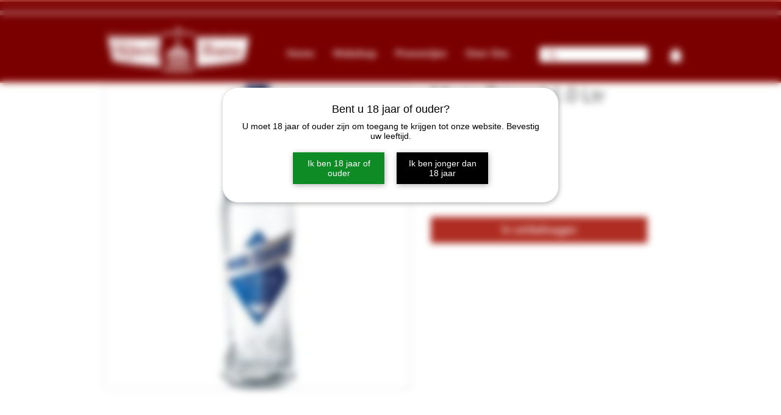

--- FILE ---
content_type: text/javascript; charset=utf-8
request_url: https://w-avp-app.herokuapp.com/get_script/4e66f9a9-efb2-48f1-88a4-de0fe65afeb7.js
body_size: 10759
content:
(function() {
    class Utils {
        static isLocalStorageAvailable(){
            let test = 'test';
            try {
                localStorage.setItem(test, test);
                localStorage.removeItem(test);
                return true;
            } catch(e) {
                return false;
            }
        }

        static setLsWithExpiry(key, value, ttl) {
            if (Utils.isLocalStorageAvailable() === false) {
                return;
            }

            value = value.toString();
            const now = new Date()
            const item = {
                value: value,
                expiry: now.getTime() + ttl,
            }
            localStorage.setItem(key, JSON.stringify(item))
        }

        static getLsWithExpiry(key) {
            if (Utils.isLocalStorageAvailable() === false) {
                return null;
            }

            const itemStr = localStorage.getItem(key)
            if (!itemStr) {
                return null
            }

            const item = JSON.parse(itemStr)
            const now = new Date()
            if (now.getTime() > item.expiry) {
                localStorage.removeItem(key)
                return null
            }

            return item.value.toString();
        }

        static isSamePathname(urlToCheck) {
            try {
                let url = new URL(urlToCheck);
                return url.pathname === window.location.pathname;
            } catch (e) {
                return false;
            }
        }

        static sendXHR(type, url, data, callback=null) {
            let newXHR = new XMLHttpRequest() || new window.ActiveXObject("Microsoft.XMLHTTP");
            newXHR.open(type, url, true);
            newXHR.send(data);
            newXHR.onreadystatechange = function() {
                if (this.status === 200 && this.readyState === 4) {
                    if (callback !== null) {
                        callback(this.response);
                    }
                }
            };
        }

        static addCSSToPage(cssToAdd) {
            let styleSheet = document.createElement("style");
            styleSheet.innerHTML = cssToAdd;
            document.head.appendChild(styleSheet);
        }
    }

    class AgeVerificationPopup {
        constructor(settings) {
            this._settings = JSON.parse(settings);

        }

        hideAgeVerification() {
            let ageVerificationModel = document.getElementById('ea-age-verification');
            ageVerificationModel.style.display = 'none';
            Utils.setLsWithExpiry('wavpDismissed_' + this._settings['session_duration'], 'true', 86400000 * this._settings['session_duration']);
            document.querySelector('body').removeAttribute('scroll', 'no');
            document.querySelector('body').style.overflowY = "unset";

            if (location.href.indexOf('wavpPreview') > -1) {
                setTimeout(function() {
                    window.WAVP_SCRIPT_INJECTED = undefined;
                    WAVP_main();
                }, 2500);
            }
        }

        _showAgeVerification() {
            let popupImageComponent = this._settings['popup_logo_url'].length > 0 ? `<div class="ea-age-image"> <img src="` + this._settings['popup_logo_url'] + `" /> </div> ` : ``;
            const freemiumWatermark = (this._settings['is_premium'] || location.href.indexOf('wavpPreview=true') > -1) ? "" : '<div class="ea-age-verification-main" style="box-shadow: unset;background-color: transparent;"><span class="ea-age-credits">Build a FREE AI website with <a href="https://wix.pxf.io/c/5814886/2151863/25616?trafcat=wsb" target="_blank">AI Website Builder</a></span></div>';
            let popupHtmlTemplate = `<div id="ea-age-verification"><div class="ea-age-verification-main">` + popupImageComponent + `<span class="ea-age-title">` + this._settings['popup_header_text'] + `</span><span class="ea-age-main-text">` + this._settings['popup_content_text'] + `</span><div class="ea-age-buttons"><button class="ea-age-button ea-yes-button" onclick="window.ageVerificationPopup.hideAgeVerification();">` + this._settings['yes_button_text'] + `</button><button class="ea-age-button ea-no-button" onclick="if (location.href.indexOf('wavpPreview') > -1) { alert('The redirection is not working in the preview mode!') } else { location.href = '` + this._settings['no_redirection_url'] + `'}">` + this._settings['no_button_text'] + `</button></div></div></div>`;
            let popupCssTemplate = `#ea-age-verification { position: fixed; top: 0; left: 0; right: 0; bottom: 0; background-color: transparent; backdrop-filter: blur(6px); -webkit-backdrop-filter: blur(6px); -webkit-transition: 500ms; transition: 500ms; z-index: 90000001; display: none; } .ea-age-verification-main { background-color: ` + this._settings['popup_bg_color'] + `; color: ` + this._settings['popup_content_color'] + `; font-size: ` + this._settings['popup_content_font_size'] + `px; text-align: center; padding: 25px; border-radius: ` + this._settings['popup_corners_style'] + `; position: relative; top: 10px; width: 500px; max-width: 80%; margin: 0 auto; -webkit-box-shadow: 1px 2px 9px 0px rgba(0,0,0,0.3); -moz-box-shadow: 1px 2px 9px 0px rgba(0,0,0,0.3); box-shadow: 1px 2px 9px 0px rgba(0,0,0,0.3); } @media only screen and (min-height: 400px) { .ea-age-verification-main { top: 20%; } } .ea-age-title, .ea-age-main-text { display: block; margin-bottom: 1em; } .ea-age-title { font-size: ` + this._settings['popup_header_font_size'] + `px; color: ` + this._settings['popup_header_color'] + `; margin-bottom: 0.5em; } .ea-age-button { -webkit-box-shadow: 1px 2px 9px 0px rgba(0,0,0,0.3); -moz-box-shadow: 1px 2px 9px 0px rgba(0,0,0,0.3); box-shadow: 1px 2px 9px 0px rgba(0,0,0,0.3); border: none; font-size: 16pt; color: #ff4646; display: inline-block; width: 150px; padding: 10px; margin: 5px 10px; font-size: ` + this._settings['popup_content_font_size'] + `px; } .ea-buttons { display: block; justify-content: center; align-items: center; } .ea-yes-button { color: #ffffff; background-color: ` + this._settings['yes_button_color'] + `; cursor: pointer; } .ea-no-button { color: #ffffff; background-color: ` + this._settings['no_button_color'] + `; cursor: pointer; } .ea-age-image { padding-bottom: 30px; } .ea-age-image img { max-width: 300px; } .ea-age-credits { color: black; display: block; font-size: 12px; text-decoration: normal; text-align: center; } ` + this._settings['custom_css'];
            Utils.addCSSToPage(popupCssTemplate);
            document.querySelector('body').insertAdjacentHTML('afterBegin', popupHtmlTemplate);
            let ageVerificationModel = document.getElementById('ea-age-verification');
            ageVerificationModel.style.display = 'block';
            document.querySelector('body').setAttribute('scroll', 'no');
            document.querySelector('body').style.overflowY = "hidden";
        }

        runLogic() {
            let wavpDismissed = Utils.getLsWithExpiry('wavpDismissed_' + this._settings['session_duration']);
            if (location.href.indexOf('wavpPreview=true') > -1) {
                this._showAgeVerification();
                return;
            }

            if (this._settings["popup_location"] === "2") {
                const observer = new MutationObserver(mutations => {
                    mutations.forEach(mutation => {
                        if (window.WAVP_LAST_HREF !== window.location.href) {
                            window.WAVP_LAST_HREF = window.location.href;
                            for (let specificPageUrl of this._settings["popup_specific_pages"]) {
                                let wavpDismissed = Utils.getLsWithExpiry('wavpDismissed_' + this._settings['session_duration']);
                                if (Utils.isSamePathname(specificPageUrl) && wavpDismissed === null) {
                                    this._showAgeVerification();
                                    break;
                                }
                            }
                        }
                    });
                });

                observer.observe(document.body, { childList: true, subtree: true });
            }

            if (wavpDismissed === null) {
                if (this._settings["popup_location"] === "1") {
                    this._showAgeVerification();
                }
                else {
                    for (let specificPageUrl of this._settings["popup_specific_pages"]) {
                        if (Utils.isSamePathname(specificPageUrl)) {
                            this._showAgeVerification();
                            break;
                        }
                    }
                }
            }
        }
    }

    function WAVP_main() {
        console.log('%c------ Age Verification Popup by Effective Apps is Initializing ------', 'color: cyan');
        console.log('%c------ Contact us at support@effectify.co for help and questions about the app ------', 'color: cyan');
        if (window.WAVP_SCRIPT_INJECTED === undefined) {
            window.WAVP_SCRIPT_INJECTED = true;
            window.WAVP_LAST_HREF = window.location.href;
            window.ageVerificationPopup = new AgeVerificationPopup(`{"verification_method": 1, "yes_button_text": "Ik ben 18 jaar of ouder", "no_button_text": "Ik ben jonger dan 18 jaar", "yes_button_color": "#0e8b25", "no_button_color": "#000000", "no_redirection_url": "https://www.google.com/search?q=speeltuin&sca_esv=88a84ed169363447&udm=2&biw=1528&bih=738&sxsrf=AE3TifN3jXZoiX6aSkeCDdKFj-O37Mm4Lg%3A1763656825105&ei=eUQfafOIBqXt7_UPi_LIoAY&ved=0ahUKEwizqcPUlYGRAxWl9rsIHQs5EmQQ4dUDCBI&uact=5&oq=speeltuin&gs_lp=[base64]&sclient=gws-wiz-img", "minimum_age_to_enter": 28, "bday_format": 1, "session_duration": 1, "popup_logo_url": "", "popup_header_text": "Bent u 18 jaar of ouder?", "popup_header_color": "#000000", "popup_header_font_size": 18, "popup_content_text": "U moet 18 jaar of ouder zijn om toegang te krijgen tot onze website. Bevestig uw leeftijd.", "popup_content_color": "#000000", "popup_content_font_size": 14, "popup_corners_style": "25px", "popup_bg_color": "#ffffff", "custom_css": "@media all and (max-width: 600px) { .ea-age-image img { width: 30%; } }", "is_premium": false, "popup_location": "1", "popup_specific_pages": [""]}`);
            window.ageVerificationPopup.runLogic();
        }
    }

    WAVP_main();
}());